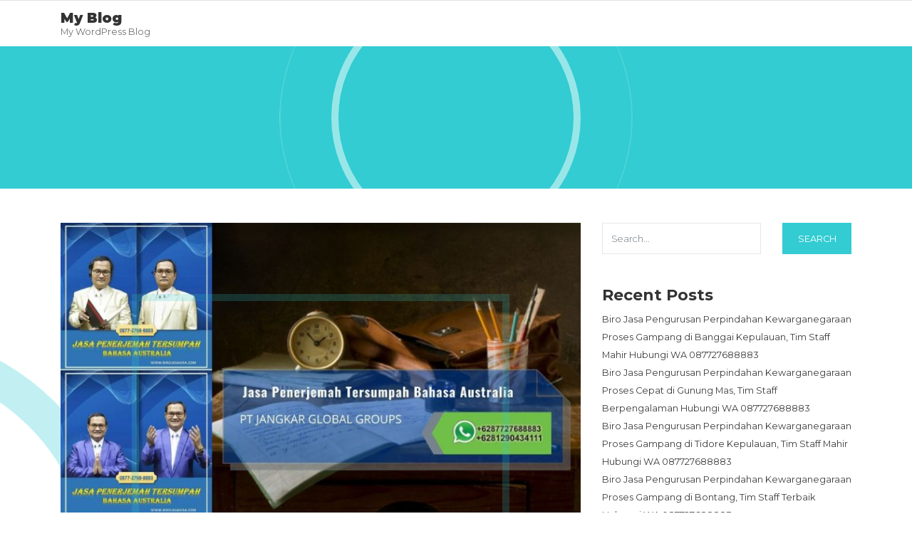

--- FILE ---
content_type: text/html; charset=UTF-8
request_url: https://rptka.com/biro-jasa-penerjemah-tersumpah-visa-australia-cipadu-jaya-tangerang/
body_size: 15020
content:
<!DOCTYPE html>
<html lang="en-US">
<head>
<meta charset="UTF-8"/>
<meta name="viewport" content="width=device-width, initial-scale=1.0" />
<link rel="profile" href="http://gmpg.org/xfn/11">
<meta name='robots' content='index, follow, max-image-preview:large, max-snippet:-1, max-video-preview:-1' />
	<style>img:is([sizes="auto" i], [sizes^="auto," i]) { contain-intrinsic-size: 3000px 1500px }</style>
	
	<!-- This site is optimized with the Yoast SEO plugin v26.8 - https://yoast.com/product/yoast-seo-wordpress/ -->
	<title>Biro Jasa Penerjemah Tersumpah Cipadu Jaya Tangerang Hub 0877 2768 8883</title>
	<meta name="description" content="Biro Jasa Penerjemah Tersumpah Profesional Akurat dan Resmi Untuk Visa Australia di Cipadu Jaya Tangerang Segera Hubungi WA kami 0877 2768 8883" />
	<link rel="canonical" href="https://rptka.com/biro-jasa-penerjemah-tersumpah-visa-australia-cipadu-jaya-tangerang/" />
	<meta property="og:locale" content="en_US" />
	<meta property="og:type" content="article" />
	<meta property="og:title" content="Biro Jasa Penerjemah Tersumpah Cipadu Jaya Tangerang Hub 0877 2768 8883" />
	<meta property="og:description" content="Biro Jasa Penerjemah Tersumpah Profesional Akurat dan Resmi Untuk Visa Australia di Cipadu Jaya Tangerang Segera Hubungi WA kami 0877 2768 8883" />
	<meta property="og:url" content="https://rptka.com/biro-jasa-penerjemah-tersumpah-visa-australia-cipadu-jaya-tangerang/" />
	<meta property="og:site_name" content="My Blog" />
	<meta property="article:published_time" content="2020-02-03T12:34:28+00:00" />
	<meta property="og:image" content="https://rptka.com/wp-content/uploads/2020/07/Penerjemah_Tersumpah_Bahasa_Australia-32.jpg" />
	<meta property="og:image:width" content="1152" />
	<meta property="og:image:height" content="648" />
	<meta property="og:image:type" content="image/jpeg" />
	<meta name="author" content="admin" />
	<meta name="twitter:card" content="summary_large_image" />
	<meta name="twitter:label1" content="Written by" />
	<meta name="twitter:data1" content="admin" />
	<meta name="twitter:label2" content="Est. reading time" />
	<meta name="twitter:data2" content="12 minutes" />
	<script type="application/ld+json" class="yoast-schema-graph">{"@context":"https://schema.org","@graph":[{"@type":"Article","@id":"https://rptka.com/biro-jasa-penerjemah-tersumpah-visa-australia-cipadu-jaya-tangerang/#article","isPartOf":{"@id":"https://rptka.com/biro-jasa-penerjemah-tersumpah-visa-australia-cipadu-jaya-tangerang/"},"author":{"name":"admin","@id":"https://rptka.com/#/schema/person/a377fe4dba1deeda132366063672c992"},"headline":"Biro Jasa Penerjemah Tersumpah Profesional Akurat dan Resmi Visa Australia di Cipadu Jaya Tangerang, Hubungi 0877 2768 8883","datePublished":"2020-02-03T12:34:28+00:00","mainEntityOfPage":{"@id":"https://rptka.com/biro-jasa-penerjemah-tersumpah-visa-australia-cipadu-jaya-tangerang/"},"wordCount":2419,"image":{"@id":"https://rptka.com/biro-jasa-penerjemah-tersumpah-visa-australia-cipadu-jaya-tangerang/#primaryimage"},"thumbnailUrl":"https://rptka.com/wp-content/uploads/2020/07/Penerjemah_Tersumpah_Bahasa_Australia-32.jpg","keywords":["Biro Jasa Penerjemah Tersumpah"],"articleSection":["Jasa Penerjemah Tersumpah"],"inLanguage":"en-US"},{"@type":"WebPage","@id":"https://rptka.com/biro-jasa-penerjemah-tersumpah-visa-australia-cipadu-jaya-tangerang/","url":"https://rptka.com/biro-jasa-penerjemah-tersumpah-visa-australia-cipadu-jaya-tangerang/","name":"Biro Jasa Penerjemah Tersumpah Cipadu Jaya Tangerang Hub 0877 2768 8883","isPartOf":{"@id":"https://rptka.com/#website"},"primaryImageOfPage":{"@id":"https://rptka.com/biro-jasa-penerjemah-tersumpah-visa-australia-cipadu-jaya-tangerang/#primaryimage"},"image":{"@id":"https://rptka.com/biro-jasa-penerjemah-tersumpah-visa-australia-cipadu-jaya-tangerang/#primaryimage"},"thumbnailUrl":"https://rptka.com/wp-content/uploads/2020/07/Penerjemah_Tersumpah_Bahasa_Australia-32.jpg","datePublished":"2020-02-03T12:34:28+00:00","author":{"@id":"https://rptka.com/#/schema/person/a377fe4dba1deeda132366063672c992"},"description":"Biro Jasa Penerjemah Tersumpah Profesional Akurat dan Resmi Untuk Visa Australia di Cipadu Jaya Tangerang Segera Hubungi WA kami 0877 2768 8883","breadcrumb":{"@id":"https://rptka.com/biro-jasa-penerjemah-tersumpah-visa-australia-cipadu-jaya-tangerang/#breadcrumb"},"inLanguage":"en-US","potentialAction":[{"@type":"ReadAction","target":["https://rptka.com/biro-jasa-penerjemah-tersumpah-visa-australia-cipadu-jaya-tangerang/"]}]},{"@type":"ImageObject","inLanguage":"en-US","@id":"https://rptka.com/biro-jasa-penerjemah-tersumpah-visa-australia-cipadu-jaya-tangerang/#primaryimage","url":"https://rptka.com/wp-content/uploads/2020/07/Penerjemah_Tersumpah_Bahasa_Australia-32.jpg","contentUrl":"https://rptka.com/wp-content/uploads/2020/07/Penerjemah_Tersumpah_Bahasa_Australia-32.jpg","width":1152,"height":648},{"@type":"BreadcrumbList","@id":"https://rptka.com/biro-jasa-penerjemah-tersumpah-visa-australia-cipadu-jaya-tangerang/#breadcrumb","itemListElement":[{"@type":"ListItem","position":1,"name":"Home","item":"https://rptka.com/"},{"@type":"ListItem","position":2,"name":"Artikel","item":"https://rptka.com/artikel/"},{"@type":"ListItem","position":3,"name":"Biro Jasa Penerjemah Tersumpah Profesional Akurat dan Resmi Visa Australia di Cipadu Jaya Tangerang, Hubungi 0877 2768 8883"}]},{"@type":"WebSite","@id":"https://rptka.com/#website","url":"https://rptka.com/","name":"My Blog","description":"My WordPress Blog","potentialAction":[{"@type":"SearchAction","target":{"@type":"EntryPoint","urlTemplate":"https://rptka.com/?s={search_term_string}"},"query-input":{"@type":"PropertyValueSpecification","valueRequired":true,"valueName":"search_term_string"}}],"inLanguage":"en-US"},{"@type":"Person","@id":"https://rptka.com/#/schema/person/a377fe4dba1deeda132366063672c992","name":"admin","image":{"@type":"ImageObject","inLanguage":"en-US","@id":"https://rptka.com/#/schema/person/image/","url":"https://secure.gravatar.com/avatar/ca83bb10dfe01e9d12773a0354759f1092a3b46c6f1bcec7f687f794d6b61cdc?s=96&d=mm&r=g","contentUrl":"https://secure.gravatar.com/avatar/ca83bb10dfe01e9d12773a0354759f1092a3b46c6f1bcec7f687f794d6b61cdc?s=96&d=mm&r=g","caption":"admin"},"url":"https://rptka.com/author/admin/"}]}</script>
	<!-- / Yoast SEO plugin. -->


<link rel='dns-prefetch' href='//fonts.googleapis.com' />
<link rel="alternate" type="application/rss+xml" title="My Blog &raquo; Feed" href="https://rptka.com/feed/" />
<link rel="alternate" type="application/rss+xml" title="My Blog &raquo; Comments Feed" href="https://rptka.com/comments/feed/" />
<script type="text/javascript">
/* <![CDATA[ */
window._wpemojiSettings = {"baseUrl":"https:\/\/s.w.org\/images\/core\/emoji\/16.0.1\/72x72\/","ext":".png","svgUrl":"https:\/\/s.w.org\/images\/core\/emoji\/16.0.1\/svg\/","svgExt":".svg","source":{"concatemoji":"https:\/\/rptka.com\/wp-includes\/js\/wp-emoji-release.min.js?ver=6.8.3"}};
/*! This file is auto-generated */
!function(s,n){var o,i,e;function c(e){try{var t={supportTests:e,timestamp:(new Date).valueOf()};sessionStorage.setItem(o,JSON.stringify(t))}catch(e){}}function p(e,t,n){e.clearRect(0,0,e.canvas.width,e.canvas.height),e.fillText(t,0,0);var t=new Uint32Array(e.getImageData(0,0,e.canvas.width,e.canvas.height).data),a=(e.clearRect(0,0,e.canvas.width,e.canvas.height),e.fillText(n,0,0),new Uint32Array(e.getImageData(0,0,e.canvas.width,e.canvas.height).data));return t.every(function(e,t){return e===a[t]})}function u(e,t){e.clearRect(0,0,e.canvas.width,e.canvas.height),e.fillText(t,0,0);for(var n=e.getImageData(16,16,1,1),a=0;a<n.data.length;a++)if(0!==n.data[a])return!1;return!0}function f(e,t,n,a){switch(t){case"flag":return n(e,"\ud83c\udff3\ufe0f\u200d\u26a7\ufe0f","\ud83c\udff3\ufe0f\u200b\u26a7\ufe0f")?!1:!n(e,"\ud83c\udde8\ud83c\uddf6","\ud83c\udde8\u200b\ud83c\uddf6")&&!n(e,"\ud83c\udff4\udb40\udc67\udb40\udc62\udb40\udc65\udb40\udc6e\udb40\udc67\udb40\udc7f","\ud83c\udff4\u200b\udb40\udc67\u200b\udb40\udc62\u200b\udb40\udc65\u200b\udb40\udc6e\u200b\udb40\udc67\u200b\udb40\udc7f");case"emoji":return!a(e,"\ud83e\udedf")}return!1}function g(e,t,n,a){var r="undefined"!=typeof WorkerGlobalScope&&self instanceof WorkerGlobalScope?new OffscreenCanvas(300,150):s.createElement("canvas"),o=r.getContext("2d",{willReadFrequently:!0}),i=(o.textBaseline="top",o.font="600 32px Arial",{});return e.forEach(function(e){i[e]=t(o,e,n,a)}),i}function t(e){var t=s.createElement("script");t.src=e,t.defer=!0,s.head.appendChild(t)}"undefined"!=typeof Promise&&(o="wpEmojiSettingsSupports",i=["flag","emoji"],n.supports={everything:!0,everythingExceptFlag:!0},e=new Promise(function(e){s.addEventListener("DOMContentLoaded",e,{once:!0})}),new Promise(function(t){var n=function(){try{var e=JSON.parse(sessionStorage.getItem(o));if("object"==typeof e&&"number"==typeof e.timestamp&&(new Date).valueOf()<e.timestamp+604800&&"object"==typeof e.supportTests)return e.supportTests}catch(e){}return null}();if(!n){if("undefined"!=typeof Worker&&"undefined"!=typeof OffscreenCanvas&&"undefined"!=typeof URL&&URL.createObjectURL&&"undefined"!=typeof Blob)try{var e="postMessage("+g.toString()+"("+[JSON.stringify(i),f.toString(),p.toString(),u.toString()].join(",")+"));",a=new Blob([e],{type:"text/javascript"}),r=new Worker(URL.createObjectURL(a),{name:"wpTestEmojiSupports"});return void(r.onmessage=function(e){c(n=e.data),r.terminate(),t(n)})}catch(e){}c(n=g(i,f,p,u))}t(n)}).then(function(e){for(var t in e)n.supports[t]=e[t],n.supports.everything=n.supports.everything&&n.supports[t],"flag"!==t&&(n.supports.everythingExceptFlag=n.supports.everythingExceptFlag&&n.supports[t]);n.supports.everythingExceptFlag=n.supports.everythingExceptFlag&&!n.supports.flag,n.DOMReady=!1,n.readyCallback=function(){n.DOMReady=!0}}).then(function(){return e}).then(function(){var e;n.supports.everything||(n.readyCallback(),(e=n.source||{}).concatemoji?t(e.concatemoji):e.wpemoji&&e.twemoji&&(t(e.twemoji),t(e.wpemoji)))}))}((window,document),window._wpemojiSettings);
/* ]]> */
</script>

<style id='wp-emoji-styles-inline-css' type='text/css'>

	img.wp-smiley, img.emoji {
		display: inline !important;
		border: none !important;
		box-shadow: none !important;
		height: 1em !important;
		width: 1em !important;
		margin: 0 0.07em !important;
		vertical-align: -0.1em !important;
		background: none !important;
		padding: 0 !important;
	}
</style>
<link rel='stylesheet' id='wp-block-library-css' href='https://rptka.com/wp-includes/css/dist/block-library/style.min.css?ver=6.8.3' type='text/css' media='all' />
<style id='classic-theme-styles-inline-css' type='text/css'>
/*! This file is auto-generated */
.wp-block-button__link{color:#fff;background-color:#32373c;border-radius:9999px;box-shadow:none;text-decoration:none;padding:calc(.667em + 2px) calc(1.333em + 2px);font-size:1.125em}.wp-block-file__button{background:#32373c;color:#fff;text-decoration:none}
</style>
<style id='global-styles-inline-css' type='text/css'>
:root{--wp--preset--aspect-ratio--square: 1;--wp--preset--aspect-ratio--4-3: 4/3;--wp--preset--aspect-ratio--3-4: 3/4;--wp--preset--aspect-ratio--3-2: 3/2;--wp--preset--aspect-ratio--2-3: 2/3;--wp--preset--aspect-ratio--16-9: 16/9;--wp--preset--aspect-ratio--9-16: 9/16;--wp--preset--color--black: #000000;--wp--preset--color--cyan-bluish-gray: #abb8c3;--wp--preset--color--white: #ffffff;--wp--preset--color--pale-pink: #f78da7;--wp--preset--color--vivid-red: #cf2e2e;--wp--preset--color--luminous-vivid-orange: #ff6900;--wp--preset--color--luminous-vivid-amber: #fcb900;--wp--preset--color--light-green-cyan: #7bdcb5;--wp--preset--color--vivid-green-cyan: #00d084;--wp--preset--color--pale-cyan-blue: #8ed1fc;--wp--preset--color--vivid-cyan-blue: #0693e3;--wp--preset--color--vivid-purple: #9b51e0;--wp--preset--gradient--vivid-cyan-blue-to-vivid-purple: linear-gradient(135deg,rgba(6,147,227,1) 0%,rgb(155,81,224) 100%);--wp--preset--gradient--light-green-cyan-to-vivid-green-cyan: linear-gradient(135deg,rgb(122,220,180) 0%,rgb(0,208,130) 100%);--wp--preset--gradient--luminous-vivid-amber-to-luminous-vivid-orange: linear-gradient(135deg,rgba(252,185,0,1) 0%,rgba(255,105,0,1) 100%);--wp--preset--gradient--luminous-vivid-orange-to-vivid-red: linear-gradient(135deg,rgba(255,105,0,1) 0%,rgb(207,46,46) 100%);--wp--preset--gradient--very-light-gray-to-cyan-bluish-gray: linear-gradient(135deg,rgb(238,238,238) 0%,rgb(169,184,195) 100%);--wp--preset--gradient--cool-to-warm-spectrum: linear-gradient(135deg,rgb(74,234,220) 0%,rgb(151,120,209) 20%,rgb(207,42,186) 40%,rgb(238,44,130) 60%,rgb(251,105,98) 80%,rgb(254,248,76) 100%);--wp--preset--gradient--blush-light-purple: linear-gradient(135deg,rgb(255,206,236) 0%,rgb(152,150,240) 100%);--wp--preset--gradient--blush-bordeaux: linear-gradient(135deg,rgb(254,205,165) 0%,rgb(254,45,45) 50%,rgb(107,0,62) 100%);--wp--preset--gradient--luminous-dusk: linear-gradient(135deg,rgb(255,203,112) 0%,rgb(199,81,192) 50%,rgb(65,88,208) 100%);--wp--preset--gradient--pale-ocean: linear-gradient(135deg,rgb(255,245,203) 0%,rgb(182,227,212) 50%,rgb(51,167,181) 100%);--wp--preset--gradient--electric-grass: linear-gradient(135deg,rgb(202,248,128) 0%,rgb(113,206,126) 100%);--wp--preset--gradient--midnight: linear-gradient(135deg,rgb(2,3,129) 0%,rgb(40,116,252) 100%);--wp--preset--font-size--small: 13px;--wp--preset--font-size--medium: 20px;--wp--preset--font-size--large: 36px;--wp--preset--font-size--x-large: 42px;--wp--preset--spacing--20: 0.44rem;--wp--preset--spacing--30: 0.67rem;--wp--preset--spacing--40: 1rem;--wp--preset--spacing--50: 1.5rem;--wp--preset--spacing--60: 2.25rem;--wp--preset--spacing--70: 3.38rem;--wp--preset--spacing--80: 5.06rem;--wp--preset--shadow--natural: 6px 6px 9px rgba(0, 0, 0, 0.2);--wp--preset--shadow--deep: 12px 12px 50px rgba(0, 0, 0, 0.4);--wp--preset--shadow--sharp: 6px 6px 0px rgba(0, 0, 0, 0.2);--wp--preset--shadow--outlined: 6px 6px 0px -3px rgba(255, 255, 255, 1), 6px 6px rgba(0, 0, 0, 1);--wp--preset--shadow--crisp: 6px 6px 0px rgba(0, 0, 0, 1);}:where(.is-layout-flex){gap: 0.5em;}:where(.is-layout-grid){gap: 0.5em;}body .is-layout-flex{display: flex;}.is-layout-flex{flex-wrap: wrap;align-items: center;}.is-layout-flex > :is(*, div){margin: 0;}body .is-layout-grid{display: grid;}.is-layout-grid > :is(*, div){margin: 0;}:where(.wp-block-columns.is-layout-flex){gap: 2em;}:where(.wp-block-columns.is-layout-grid){gap: 2em;}:where(.wp-block-post-template.is-layout-flex){gap: 1.25em;}:where(.wp-block-post-template.is-layout-grid){gap: 1.25em;}.has-black-color{color: var(--wp--preset--color--black) !important;}.has-cyan-bluish-gray-color{color: var(--wp--preset--color--cyan-bluish-gray) !important;}.has-white-color{color: var(--wp--preset--color--white) !important;}.has-pale-pink-color{color: var(--wp--preset--color--pale-pink) !important;}.has-vivid-red-color{color: var(--wp--preset--color--vivid-red) !important;}.has-luminous-vivid-orange-color{color: var(--wp--preset--color--luminous-vivid-orange) !important;}.has-luminous-vivid-amber-color{color: var(--wp--preset--color--luminous-vivid-amber) !important;}.has-light-green-cyan-color{color: var(--wp--preset--color--light-green-cyan) !important;}.has-vivid-green-cyan-color{color: var(--wp--preset--color--vivid-green-cyan) !important;}.has-pale-cyan-blue-color{color: var(--wp--preset--color--pale-cyan-blue) !important;}.has-vivid-cyan-blue-color{color: var(--wp--preset--color--vivid-cyan-blue) !important;}.has-vivid-purple-color{color: var(--wp--preset--color--vivid-purple) !important;}.has-black-background-color{background-color: var(--wp--preset--color--black) !important;}.has-cyan-bluish-gray-background-color{background-color: var(--wp--preset--color--cyan-bluish-gray) !important;}.has-white-background-color{background-color: var(--wp--preset--color--white) !important;}.has-pale-pink-background-color{background-color: var(--wp--preset--color--pale-pink) !important;}.has-vivid-red-background-color{background-color: var(--wp--preset--color--vivid-red) !important;}.has-luminous-vivid-orange-background-color{background-color: var(--wp--preset--color--luminous-vivid-orange) !important;}.has-luminous-vivid-amber-background-color{background-color: var(--wp--preset--color--luminous-vivid-amber) !important;}.has-light-green-cyan-background-color{background-color: var(--wp--preset--color--light-green-cyan) !important;}.has-vivid-green-cyan-background-color{background-color: var(--wp--preset--color--vivid-green-cyan) !important;}.has-pale-cyan-blue-background-color{background-color: var(--wp--preset--color--pale-cyan-blue) !important;}.has-vivid-cyan-blue-background-color{background-color: var(--wp--preset--color--vivid-cyan-blue) !important;}.has-vivid-purple-background-color{background-color: var(--wp--preset--color--vivid-purple) !important;}.has-black-border-color{border-color: var(--wp--preset--color--black) !important;}.has-cyan-bluish-gray-border-color{border-color: var(--wp--preset--color--cyan-bluish-gray) !important;}.has-white-border-color{border-color: var(--wp--preset--color--white) !important;}.has-pale-pink-border-color{border-color: var(--wp--preset--color--pale-pink) !important;}.has-vivid-red-border-color{border-color: var(--wp--preset--color--vivid-red) !important;}.has-luminous-vivid-orange-border-color{border-color: var(--wp--preset--color--luminous-vivid-orange) !important;}.has-luminous-vivid-amber-border-color{border-color: var(--wp--preset--color--luminous-vivid-amber) !important;}.has-light-green-cyan-border-color{border-color: var(--wp--preset--color--light-green-cyan) !important;}.has-vivid-green-cyan-border-color{border-color: var(--wp--preset--color--vivid-green-cyan) !important;}.has-pale-cyan-blue-border-color{border-color: var(--wp--preset--color--pale-cyan-blue) !important;}.has-vivid-cyan-blue-border-color{border-color: var(--wp--preset--color--vivid-cyan-blue) !important;}.has-vivid-purple-border-color{border-color: var(--wp--preset--color--vivid-purple) !important;}.has-vivid-cyan-blue-to-vivid-purple-gradient-background{background: var(--wp--preset--gradient--vivid-cyan-blue-to-vivid-purple) !important;}.has-light-green-cyan-to-vivid-green-cyan-gradient-background{background: var(--wp--preset--gradient--light-green-cyan-to-vivid-green-cyan) !important;}.has-luminous-vivid-amber-to-luminous-vivid-orange-gradient-background{background: var(--wp--preset--gradient--luminous-vivid-amber-to-luminous-vivid-orange) !important;}.has-luminous-vivid-orange-to-vivid-red-gradient-background{background: var(--wp--preset--gradient--luminous-vivid-orange-to-vivid-red) !important;}.has-very-light-gray-to-cyan-bluish-gray-gradient-background{background: var(--wp--preset--gradient--very-light-gray-to-cyan-bluish-gray) !important;}.has-cool-to-warm-spectrum-gradient-background{background: var(--wp--preset--gradient--cool-to-warm-spectrum) !important;}.has-blush-light-purple-gradient-background{background: var(--wp--preset--gradient--blush-light-purple) !important;}.has-blush-bordeaux-gradient-background{background: var(--wp--preset--gradient--blush-bordeaux) !important;}.has-luminous-dusk-gradient-background{background: var(--wp--preset--gradient--luminous-dusk) !important;}.has-pale-ocean-gradient-background{background: var(--wp--preset--gradient--pale-ocean) !important;}.has-electric-grass-gradient-background{background: var(--wp--preset--gradient--electric-grass) !important;}.has-midnight-gradient-background{background: var(--wp--preset--gradient--midnight) !important;}.has-small-font-size{font-size: var(--wp--preset--font-size--small) !important;}.has-medium-font-size{font-size: var(--wp--preset--font-size--medium) !important;}.has-large-font-size{font-size: var(--wp--preset--font-size--large) !important;}.has-x-large-font-size{font-size: var(--wp--preset--font-size--x-large) !important;}
:where(.wp-block-post-template.is-layout-flex){gap: 1.25em;}:where(.wp-block-post-template.is-layout-grid){gap: 1.25em;}
:where(.wp-block-columns.is-layout-flex){gap: 2em;}:where(.wp-block-columns.is-layout-grid){gap: 2em;}
:root :where(.wp-block-pullquote){font-size: 1.5em;line-height: 1.6;}
</style>
<link rel='stylesheet' id='cr-front-css-css' href='https://rptka.com/wp-content/plugins/aiomatic-automatic-ai-content-writer/styles/front.css?ver=6.8.3' type='text/css' media='all' />
<link rel='stylesheet' id='bootstrap-css' href='https://rptka.com/wp-content/themes/clubtravel/bootstrap/bootstrap.min.css?ver=1.0.9' type='text/css' media='all' />
<link rel='stylesheet' id='fontawesome-css' href='https://rptka.com/wp-content/themes/clubtravel/fontawesome/css/fontawesome.min.css?ver=1.0.9' type='text/css' media='all' />
<link rel='stylesheet' id='clubtravel-googlefonts-css' href='//fonts.googleapis.com/css?family=Montserrat%3A100%2C100i%2C200%2C200i%2C300%2C300i%2C400%2C400i%2C500%2C500i%2C600%2C600i%2C700%2C700i%2C800%2C800i%2C900%2C900i&#038;subset=latin%2Clatin-ext&#038;ver=1.0.9' type='text/css' media='all' />
<link rel='stylesheet' id='clubtravel-style-css' href='https://rptka.com/wp-content/themes/clubtravel/style.css?ver=1.0.9' type='text/css' media='all' />
<script type="text/javascript" src="https://rptka.com/wp-includes/js/jquery/jquery.min.js?ver=3.7.1" id="jquery-core-js"></script>
<script type="text/javascript" src="https://rptka.com/wp-includes/js/jquery/jquery-migrate.min.js?ver=3.4.1" id="jquery-migrate-js"></script>
<link rel="https://api.w.org/" href="https://rptka.com/wp-json/" /><link rel="alternate" title="JSON" type="application/json" href="https://rptka.com/wp-json/wp/v2/posts/30993" /><link rel="EditURI" type="application/rsd+xml" title="RSD" href="https://rptka.com/xmlrpc.php?rsd" />
<meta name="generator" content="WordPress 6.8.3" />
<link rel='shortlink' href='https://rptka.com/?p=30993' />
<link rel="alternate" title="oEmbed (JSON)" type="application/json+oembed" href="https://rptka.com/wp-json/oembed/1.0/embed?url=https%3A%2F%2Frptka.com%2Fbiro-jasa-penerjemah-tersumpah-visa-australia-cipadu-jaya-tangerang%2F" />
<link rel="alternate" title="oEmbed (XML)" type="text/xml+oembed" href="https://rptka.com/wp-json/oembed/1.0/embed?url=https%3A%2F%2Frptka.com%2Fbiro-jasa-penerjemah-tersumpah-visa-australia-cipadu-jaya-tangerang%2F&#038;format=xml" />
	<style type="text/css">
		.btn-search,
		.btn-submit,
		.btn-search:hover,
		.btn-search:focus,
		.btn-submit:hover,
		.btn-submit:focus,
		.navbar-default .navbar-toggle,
		.navbar-default .navbar-toggle:hover,
		.navbar-default .navbar-toggle:focus,
		.site-header,
		.post-item .post-info .post-categories-list .post-categories li a,
		.post-item .post-info .post-message .more-link,
		.post-item .post-info .post-tags .tags a,
		.nav-links .page-numbers.current,
		.comment .reply a,
		.tooltip-inner {
			background-color: ;
		}

		.content:before,
		.content:after,
		.post-item .post-image:after,
		.comment.depth-1 {
			border-color: ;
		}

		.tooltip.left .tooltip-arrow {
			border-left-color: ;
		}

		.tooltip.top .tooltip-arrow {
			border-top-color: ;
		}

		a:hover,
		a:focus,
		.navbar-nav .active > .nav-link,
		.navbar-nav .nav-link.active,
		.navbar-nav .nav-link.show,
		.navbar-nav .show > .nav-link,
		footer a {
			color: ;
		}

		/* Header Color */
		.navbar-brand {
			color: ##333333;
		}
	</style>
	<meta name="generator" content="Elementor 3.34.2; features: additional_custom_breakpoints; settings: css_print_method-external, google_font-enabled, font_display-auto">
<style type="text/css">.recentcomments a{display:inline !important;padding:0 !important;margin:0 !important;}</style>			<style>
				.e-con.e-parent:nth-of-type(n+4):not(.e-lazyloaded):not(.e-no-lazyload),
				.e-con.e-parent:nth-of-type(n+4):not(.e-lazyloaded):not(.e-no-lazyload) * {
					background-image: none !important;
				}
				@media screen and (max-height: 1024px) {
					.e-con.e-parent:nth-of-type(n+3):not(.e-lazyloaded):not(.e-no-lazyload),
					.e-con.e-parent:nth-of-type(n+3):not(.e-lazyloaded):not(.e-no-lazyload) * {
						background-image: none !important;
					}
				}
				@media screen and (max-height: 640px) {
					.e-con.e-parent:nth-of-type(n+2):not(.e-lazyloaded):not(.e-no-lazyload),
					.e-con.e-parent:nth-of-type(n+2):not(.e-lazyloaded):not(.e-no-lazyload) * {
						background-image: none !important;
					}
				}
			</style>
			</head>

<body class="wp-singular post-template-default single single-post postid-30993 single-format-standard wp-theme-clubtravel elementor-default elementor-kit-13">


<nav class="navbar navbar-expand-lg static-top border-top">
	<div class="container">
		<a class="navbar-brand" href="https://rptka.com/" rel="home">
										<span class="site-title">My Blog</span>
									<span class="site-description d-table">My WordPress Blog</span>
									</a>
		<button class="navbar-toggler ml-auto border-0 rounded-circle collapsed" type="button" data-toggle="collapse" data-target="#navbarSupportedContent" aria-controls="navbarSupportedContent" aria-expanded="false" aria-label="">
			<span class="navbar-toggler-line position-relative mb-1 rounded"></span>
			<span class="navbar-toggler-line position-relative mb-1 rounded"></span>
			<span class="navbar-toggler-line position-relative rounded"></span>
		</button>
		<div class="collapse navbar-collapse" id="navbarSupportedContent">
			<ul class="navbar-nav ml-auto">
							</ul>
		</div>
	</div>
</nav>

			<div class="site-header position-relative">
		<div class="container h-100">
		<div class="row h-100">
			<div class="col-12 col-sm-8 offset-sm-2 h-100 d-flex align-items-center text-center">
							</div>
		</div>
	</div>
	</div>

<section id="content" class="content content-single position-relative py-5">
	<div class="container">
		<div class="row">
					<div class="col-12 col-sm-8">
																			<div id="post-30993" class="post-30993 post type-post status-publish format-standard has-post-thumbnail hentry category-jasa-penerjemah-tersumpah tag-biro-jasa-penerjemah-tersumpah">
												<div class="post-item">
													<div class="row">
															<div class="col-12">
									<div class="post-image">
										<img fetchpriority="high" width="768" height="432" src="https://rptka.com/wp-content/uploads/2020/07/Penerjemah_Tersumpah_Bahasa_Australia-32-768x432.jpg" class="attachment-medium_large size-medium_large wp-post-image img-fluid " alt="" decoding="async" srcset="https://rptka.com/wp-content/uploads/2020/07/Penerjemah_Tersumpah_Bahasa_Australia-32-768x432.jpg 768w, https://rptka.com/wp-content/uploads/2020/07/Penerjemah_Tersumpah_Bahasa_Australia-32-300x169.jpg 300w, https://rptka.com/wp-content/uploads/2020/07/Penerjemah_Tersumpah_Bahasa_Australia-32-1024x576.jpg 1024w, https://rptka.com/wp-content/uploads/2020/07/Penerjemah_Tersumpah_Bahasa_Australia-32.jpg 1152w" sizes="(max-width: 768px) 100vw, 768px" />									</div>
								</div>
															<div class="col-12">
									<div class="post-info">
										<div class="post-categories-list">
											<ul class="post-categories">
	<li><a href="https://rptka.com/category/jasa-penerjemah-tersumpah/" rel="category tag">Jasa Penerjemah Tersumpah</a></li></ul>										</div>
										<div class="post-title">
											<h1>Biro Jasa Penerjemah Tersumpah Profesional Akurat dan Resmi  Visa Australia di Cipadu Jaya Tangerang, Hubungi 0877 2768 8883</h1>
										</div>
										<div class="post-meta">
	February 3, 2020 / 
		<a href="https://rptka.com/author/admin/" title="View all posts by admin">admin</a>
		/ 0 Comments	</div>
										<div class="post-message">
											<p style="text-align: justify;"><span style="color: #000000; font-size: 12pt; font-family: georgia, palatino, serif;"><strong>Biro Jasa Penerjemah Tersumpah Profesional Akurat dan Resmi Untuk Visa Australia di Cipadu Jaya Tangerang</strong> &#8211; Perlu jasa penerjemah tersumpah yang resmi dan punya legalisasi? Kami yaitu solusi tepat untuk kendala Kamu. Dengan pengalaman bertahun-tahun, kami mendapat kepercayaan penuh dari banyak client untuk pengurusan penerjemah tersumpah dokumen.</span></p>
<p><span style="font-family: georgia, palatino, serif;"><img decoding="async" class="alignnone img-fluid " src="https://rptka.com/wp-content/uploads/2020/07/Penerjemah_Tersumpah_Bahasa_Australia-14-1024x576.jpg" alt="Biro Jasa Penerjemah Tersumpah Profesional Akurat dan Resmi Untuk Visa Australia di Cipadu Jaya Tangerang" width="505" height="284" /></span></p>
<p style="text-align: justify;"><span style="color: #000000; font-size: 12pt; font-family: georgia, palatino, serif;">Tidak cuma layani <a href="https://rptka.com/category/jasa-penerjemah-tersumpah/" target="_blank" rel="noopener noreferrer">penerjemahan dokumen</a> kami pun layani legalisasi dokumen-dokumen penting layaknya dokumen pribadi, perusahaan dan lain-lain. Kami yaitu perusahaan yang terbaik dalam bagian penerjemahan buat dokumen Kamu lantaran kami telah resmi.</span></p>
<p style="text-align: justify;"><span style="font-size: 12pt; color: #000000; font-family: georgia, palatino, serif;">Sangatlah penting untuk Kamu untuk menentukan jasa penerjemah tersumpah yang berbadan hukum layaknya kami buat membuat lancar kepentingan Kamu. Jangan ragu lagi, sebab kami siap layani Kamu dengan cara profesional dengan penerjemah-penerjemah terbaik dan legal.</span></p>
<p style="text-align: justify;"><span style="font-size: 12pt; color: #000000; font-family: georgia, palatino, serif;"><strong>Mengenal Jasa Penerjemah Tersumpah Resmi</strong></span></p>
<p style="text-align: justify;"><span style="color: #000000; font-size: 12pt; font-family: georgia, palatino, serif;">Saat sebelum masuk bahasan yang paling lanjut, Kamu perlu mengerti apa itu jasa penerjemah tersumpah resmi. Layanan atau jasa penerjemah tersumpah resmi ialah pihak yang menyediakan penerjemahan tersumpah dengan cara legal dan mengantongi izin dari pemerintah terkait.</span></p>
<p style="text-align: justify;"><span style="color: #000000; font-size: 12pt; font-family: georgia, palatino, serif;">Penerjemah tersumpah sendiri yaitu orang yang lulus kwalifikasi penerjemahan yang dijalankan oleh pemerintah. Mereka di ambil sumpah nya oleh Gubernur dan di kukuhkan lewat Surat Keputusan Gubernur. Maka tidak sembarangan orang menjadi seorang penerjemah tersumpah.</span></p>
<p style="text-align: justify;"><span style="color: #000000; font-size: 12pt; font-family: georgia, palatino, serif;">Jasa penerjemah tersumpah yang telah resmi ini mempunyai hak memberi tanda-tangan untuk membantu pengurusan di kedutaan. Penerjemah tersumpah pun yaitu orang yang di beri wewenang buat jaga kerahasiaan dokumen-dokumen penting yang di terjemahkan.</span></p>
<p style="text-align: justify;"><span style="font-size: 12pt; color: #000000; font-family: georgia, palatino, serif;"><strong>Apa Itu Visa Australia? | Biro Jasa Penerjemah Tersumpah Profesional Akurat dan Resmi Untuk Visa Australia di Cipadu Jaya Tangerang Hubungi 0877 2768 8883</strong></span></p>
<p style="text-align: justify;"><span style="color: #000000; font-size: 12pt; font-family: georgia, palatino, serif;">Untuk yang berkeinginan berkunjung ke Australia buat melakukan kepentingan pribadi, sekolah, ataupun bisnis mesti mempunyai visa Australia. Kemudian apakah visa Australia itu? Visa Australia yaitu dokumen yang diedarkan oleh pemerintah Australia buat masyarakat yang mau tiba ke Australia.</span></p>
<p style="text-align: justify;"><span style="color: #000000; font-size: 12pt; font-family: georgia, palatino, serif;">Sederhanan nya, visa Australia bisa disimpulkan jadi surat izin buat masuk ke Australia. Australia yaitu diantara Negara yang sangatlah ketat buat pengurusan dan penerbitan visa di saat Negara lain justru memberlakukan kebijakan bebas visa.</span></p>
<p style="text-align: justify;"><span style="color: #000000; font-size: 12pt; font-family: georgia, palatino, serif;">Pemerintah Australia begitu ketat dalam memberi kebijakan bagi mereka akan masuk ke Australia dengan menerbitkan visa berdasar kan dengan tujuan kedatangan orang itu. Tidak selama-lamanya mengajukan visa ke Australia senantiasa di terima oleh pihak kedutaan Australia.</span></p>
<p style="text-align: justify;"><span style="color: #000000; font-size: 12pt; font-family: georgia, palatino, serif;">Hal tersebut disebabkan sebagian faktor layaknya kelengkapan dokumen yang memiliki masalah, masa berlaku paspor yang hampir habis, dan kecurigaan pada pemohon. Pihak pemerintah Australia menerbitkan visa pun melihat dari keadaan pemohon. Dari mulai alasan kunjungan, kemampuan financial dan lain-lain.</span></p>
<p style="text-align: justify;"><span style="font-size: 12pt; color: #000000; font-family: georgia, palatino, serif;"><strong>Biro Jasa Penerjemah Tersumpah Profesional Akurat dan Resmi Untuk Visa Australia di Cipadu Jaya Tangerang Hubungi 0877 2768 8883</strong></span></p>
<p style="text-align: justify;"><span style="font-size: 12pt; color: #000000; font-family: georgia, palatino, serif;"><strong>Kegunaan Visa Australia</strong></span></p>
<p style="text-align: justify;"><span style="color: #000000; font-size: 12pt; font-family: georgia, palatino, serif;">Saat sebelum tiba ke Australia turis mesti menentukan jenis visa lantaran pemerintah Australia begitu ketat pada kehadiran turis. Mereka memilih dengan ketat orang-orang yang patut memperoleh visa sebagai izin ke negara nya. Sebagian kegunaan dari <a href="https://id.wikipedia.org/wiki/Visa" target="_blank" rel="noopener noreferrer">visa</a> Australia yaitu:</span></p>
<ol style="text-align: justify;">
<li><span style="color: #000000; font-size: 12pt; font-family: georgia, palatino, serif;">Syarat buat mengawali bisnis internasional.</span></li>
<li><span style="color: #000000; font-size: 12pt; font-family: georgia, palatino, serif;">Sebagai izin buat melakukan perjalanan bisnis di Australia</span></li>
<li><span style="color: #000000; font-size: 12pt; font-family: georgia, palatino, serif;">Menjadi persyaratan untuk imigran di Australia.</span></li>
<li><span style="color: #000000; font-size: 12pt; font-family: georgia, palatino, serif;">Kegunaan utama dari adanya visa Australia ialah dokumen jaminan buat seorang warga Negara yang ada di Australia.</span></li>
<li><span style="color: #000000; font-size: 12pt; font-family: georgia, palatino, serif;">Selain itu visa Australia pun ialah jadi bentuk perlindungan masyarakat lokal dari turis yang berdatangan.</span></li>
<li><span style="color: #000000; font-size: 12pt; font-family: georgia, palatino, serif;">Sebagai izin buat meneruskan studi di Australia.</span></li>
<li><span style="color: #000000; font-size: 12pt; font-family: georgia, palatino, serif;">untuk memudahkan kunjungan wisata ke Australia.</span></li>
</ol>
<p style="text-align: justify;"><span style="color: #000000; font-size: 12pt; font-family: georgia, palatino, serif;">Untuk menentukan jenis visa maka yang perlu dilaksanakan ialah memberi alasan-alasan atau tujuan berkunjung ke Australia. Sesudah itu akan ada syarat-syarat untuk mengajukan jenis visa yang mesti di penuhi untuk memperoleh visa Australia. Visa yang tidak berbahasa Inggris mesti di terjemahkan oleh jasa penerjemah tersumpah terlebih dulu saat sebelum di legalisasi.</span></p>
<p style="text-align: justify;"><span style="font-size: 12pt; color: #000000; font-family: georgia, palatino, serif;"><strong>Jenis-Jenis Visa Australia</strong></span></p>
<p style="text-align: justify;"><span style="color: #000000; font-size: 12pt; font-family: georgia, palatino, serif;">Semua jenis visa Australia yang tidak memakai bahasa internasional harus melakukan penerjemahan dengan jasa penerjemah tersumpah yang resmi. Di Australia sendiri, pemerintah akan memberlakukan sistem seleksi yang ketat buat orang-orang yang mau ajukan permohonan visa Australia. Di bawah ini ada sebagian jenis visa Australia yang di terbitkan sesuai dengan tujuan kunjungan turis ke Australia yakni sebagai beirkut :</span></p>
<p style="text-align: justify;"><span style="font-size: 12pt; color: #000000; font-family: georgia, palatino, serif;"><strong>1. Visa Pelajar</strong></span></p>
<p style="text-align: justify;"><span style="color: #000000; font-size: 12pt; font-family: georgia, palatino, serif;">Visa Pelajar di terbitkan oleh otoritas Australia yaitu visa pelajar khusus untuk mereka yang mau sekolah di Australia. Sehingga masa berlaku visa ini yaitu 5 tahun atau hingga masa pendidikan di Australia berakhir.</span></p>
<p style="text-align: justify;"><span style="color: #000000; font-size: 12pt; font-family: georgia, palatino, serif;">Pembuatan visa pelajar ini dapat dijalankan dengan umur minimum 6 tahun. Bagi yang mau pelatihan sembari kerja pun diperkenankan sesudah menempuh pendidikan. Tidak diperkenankan kerja saat sebelum mengawali pendidikan di Australia.</span></p>
<p style="text-align: justify;"><span style="color: #000000; font-size: 12pt; font-family: georgia, palatino, serif;">Buat menempuh pendidikan di Australia, maka Kamu perlu bawa dokumen penambahan tidak hanya visa pelajar saja. Tentu dokumen ini mesti di terjemahkan oleh jasa penerjemah tersumpah terlebih dulu.</span></p>
<p style="text-align: justify;"><span style="font-size: 12pt; color: #000000; font-family: georgia, palatino, serif;"><strong>2. Working Holiday Visa</strong></span></p>
<p style="text-align: justify;"><span style="color: #000000; font-size: 12pt; font-family: georgia, palatino, serif;">Sebetulnya working holiday visa sama juga dengan work and holiday visa. Tetapi yang memperbedakan ialah peruntukkan penerbitan visa untuk Negara-negara tertentu saja. Negara yang termasuk juga dalam peruntuk kan visa ini tidak terdaftar dalam pengerjaan visa work and holiday. Kamu pun dapat berwisata dan kerja dengan memakai visa working holiday.</span></p>
<p style="text-align: justify;"><span style="font-size: 12pt; color: #000000; font-family: georgia, palatino, serif;"><strong>3. Work and Holiday Visa</strong></span></p>
<p style="text-align: justify;"><span style="color: #000000; font-size: 12pt; font-family: georgia, palatino, serif;">Jenis visa yang satu ini yaitu visa yang sangatlah tepat buat Kamu yang mau berekreasi sekaligus juga kerja di Australia. Visa work and holiday ini dapat dipunyai oleh banyak Negara termasuk juga Indonesia.</span></p>
<p style="text-align: justify;"><span style="color: #000000; font-size: 12pt; font-family: georgia, palatino, serif;">Kamu dapat nikmati waktu lebih lama di Australia dengan memakai visa jenis ini dikarnakan masa tinggal nya 12 bulan. Kelebihannya, Kamu dapat perpanjang masa berlaku visa ini dengan ajukan visa yang ke dua, ke tiga dan seterus nya.</span></p>
<p style="text-align: justify;"><span style="color: #000000; font-size: 12pt; font-family: georgia, palatino, serif;">Buat Kamu yang telah berusia minimum 18 tahun dan mau kerja di Australia dapat mengatur visa ini dan sebagian dokumen penambahan. Visa dan dokumen-dokumen itu mesti di terjemahkan oleh jasa penerjemah tersumpah untuk mempermudah proses pendaftaran.</span></p>
<p style="text-align: justify;"><span style="font-size: 12pt; color: #000000; font-family: georgia, palatino, serif;"><strong>4. Visa Lawatan Berdasar Frekwensi</strong></span></p>
<p style="text-align: justify;"><span style="color: #000000; font-size: 12pt; font-family: georgia, palatino, serif;">Masih sama seperti visa kunjungan tur kelompok, visa ini pun di terbitkan khusus untuk Republik Rakyat Tiongkok. Kelebihan dari visa ini, mereka dapat melakukan kerjaan bisnis selain berwisata dan berkunjung ke keluarga di Australia. Walau begitu, biaya pengerjaan visa untuk tiap-tiap orang ini begitu fantastis.</span></p>
<p style="text-align: justify;"><span style="font-size: 12pt; color: #000000; font-family: georgia, palatino, serif;"><strong>Biro Jasa Penerjemah Tersumpah Profesional Akurat dan Resmi Untuk Visa Australia di Cipadu Jaya Tangerang Hubungi 0877 2768 8883</strong></span></p>
<p style="text-align: justify;"><span style="font-size: 12pt; color: #000000; font-family: georgia, palatino, serif;"><strong>5. Visa Kunjungan Tour Kelompok</strong></span></p>
<p style="text-align: justify;"><span style="color: #000000; font-size: 12pt; font-family: georgia, palatino, serif;">Model visa yang satu ini yaitu visa yang di peruntukan khusus untuk 1 Negara saja yaitu Republik Rakyat Tiongkok. Mereka yang berasal dari Negara itu kerap tiba ke Australia buat tour kelompok dan pasti mesti bawa visa kunjungan tour kelompok. Pengerjaan visa ini lumayan mahal, apalagi apabila di tambah dengan biasa lain.</span></p>
<p style="text-align: justify;"><span style="font-size: 12pt; color: #000000; font-family: georgia, palatino, serif;"><strong>6. Visa Kunjungan Bisnis</strong></span></p>
<p style="text-align: justify;"><span style="color: #000000; font-size: 12pt; font-family: georgia, palatino, serif;">Apabila jenis-jenis visa awalnya tidak di perkenakan untuk melakukan kesibukan yang terkait dengan bisnis maka tak perlu cemas. Kamu dapat mengatur visa bisnis buat melakukan semua kesibukan bisnis dari mulai seminar, kontrak bisnis, promosi dan pameran.</span></p>
<p style="text-align: justify;"><span style="color: #000000; font-size: 12pt; font-family: georgia, palatino, serif;">Akan tetapi masih saja memberi layanan bisnis langsung pada perusahaan lokal atau warga tidak diperkenankan. Visa kunjungan bisnis cuma dapat dipakai buat satu tahun saja dengan optimal tiga bulan tinggal di Australia.</span></p>
<p style="text-align: justify;"><span style="color: #000000; font-size: 12pt; font-family: georgia, palatino, serif;">Buat yang mau tinggal lebih lama dapat mengatur visa jenis lain yang cocok dengan tujuan kehadiran Kamu di Australia. Pihak Australia cuma terima visa yang di terjemahkan oleh jasa penerjemah tersumpah resmi untuk pastikan keabsahan nya.</span></p>
<p style="text-align: justify;"><span style="font-size: 12pt; color: #000000; font-family: georgia, palatino, serif;"><strong>7. Visa Kunjungan Sponsor Keluarga</strong></span></p>
<p style="text-align: justify;"><span style="color: #000000; font-size: 12pt; font-family: georgia, palatino, serif;">Buat Kamu yang mempunyai keluarga yang tinggal di Australia dan mau menengok dapat ajukan visa ini. Biar dapat meraih visa ini, maka mereka perlu memperoleh sponsor dari keluarga di Australia buat kursus ataupun berwisata 3 bulan. Ada sebagian larangan untuk pemegang visa ini yaitu jangan melakukan perawatan medis atau berbisnis.</span></p>
<p style="text-align: justify;"><span style="color: #000000; font-size: 12pt; font-family: georgia, palatino, serif;">Masa berlaku visa ini cuma satu tahun saja dan tidak dapat di perpanjang lagi. Bila masih mau tinggal di Australia maka dapat mengatur visa jenis yang lain. Dalam soal legalisasi di kedutaan Australia maka visa ini mesti di terjemahkan oleh jasa penerjemah tersumpah biar proses penerbitan paling gampang.</span></p>
<p style="text-align: justify;"><span style="font-size: 12pt; color: #000000; font-family: georgia, palatino, serif;"><strong>8. Visa Kunjungan Wisata</strong></span></p>
<p style="text-align: justify;"><span style="color: #000000; font-size: 12pt; font-family: georgia, palatino, serif;">Sesuai dengan namanya, visa ini diedarkan oleh pemerintah Australia untuk mereka yang punya tujuan pesiar, liburan, mengunjungi keluarga ataupun rekan yang ada di Australia. Dari pemahaman ini bisa di ketahui jika pemegang visa ini cuma mau berkunjung.</span></p>
<p style="text-align: justify;"><span style="color: #000000; font-size: 12pt; font-family: georgia, palatino, serif;">Pemegang visa kunjungan wisata tidak mempunyai izin buat melakukan perawatan medis, bekerja atau melakukan bisnis di Australia. Visa kunjungan wisata mempunyai 2 jenis visa berdasarkan cara membuatnya.</span></p>
<p style="text-align: justify;"><span style="color: #000000; font-size: 12pt; font-family: georgia, palatino, serif;">Ada visa yang dibikin ketika ada di luar Australia dan ada yang dibikin ketika ada di dalam Australia. Saat sebelum di terbitkan, visa ini mesti di terjemahkan oleh jasa penerjemah tersumpah bila visa itu tidak memakai dwibahasa. Maka masa berlaku visa ini dapat 1, 3 sampai 5 tahun.</span></p>
<p style="text-align: justify;"><span style="font-size: 12pt; color: #000000; font-family: georgia, palatino, serif;"><strong>9. Visitor</strong></span></p>
<p style="text-align: justify;"><span style="color: #000000; font-size: 12pt; font-family: georgia, palatino, serif;">Bila Kamu belum penuhi syarat buat pengerjaan visa eVisitor ataupun ETA maka tak perlu cemas. Kamu dapat menjadikan visa visitor yang sesungguhnya diutamakan untuk mereka yang belum penuhi syarat untuk menjadikan eVisitor atau ETA. Tetapi begitu di sayangkan visa ini belum dapat diedarkan di semua Negara, cuma Negara tertentu saja.</span></p>
<p style="text-align: justify;"><span style="font-size: 12pt; color: #000000; font-family: georgia, palatino, serif;"><strong>10. Transit Visa</strong></span></p>
<p style="text-align: justify;"><span style="color: #000000; font-size: 12pt; font-family: georgia, palatino, serif;">Jenis visa berikutnya yang dapat di terbitkan oleh pemerintah Australia ialah Transit Visa atau Visa Transit. Sesuai dengan namanya, visa transit cuma diperuntukkan buat orang-orang yang akan melakukan transit di Australia saat sebelum meneruskan perjalanan ke tujuan akhirnya.</span></p>
<p style="text-align: justify;"><span style="color: #000000; font-size: 12pt; font-family: georgia, palatino, serif;">Masa berlaku visa ini pun begitu singkat yaitu cuma berlaku tiga hari saja. Kemungkinan sebagian orang memikir jika ini cukup di sayangkan, tetapi bagi mereka yang punya kebutuhan yang singkat di Australia ini sebagai hal yang tidaklah heran.</span></p>
<p style="text-align: justify;"><span style="color: #000000; font-size: 12pt; font-family: georgia, palatino, serif;">Saat sebelum lanjut perjalanan, Kamu masih dapat nikmati hidup di Australia optimal tiga hari. Buat menerbitkan visa transit baiknya di terjemahkan dahulu melewati jasa penerjemah tersumpah.</span></p>
<p style="text-align: justify;"><span style="font-size: 12pt; color: #000000; font-family: georgia, palatino, serif;"><strong>11. eVisitor</strong></span></p>
<p style="text-align: justify;"><span style="color: #000000; font-size: 12pt; font-family: georgia, palatino, serif;">Visa berikutnya yang di terbitkan oleh pemerintah Australia yaitu eVisitor yang juga punya masa berlaku sampai satu tahun. Wewenang yang dipunyai oleh pemegang visa eVisitor ini hampir sama juga dengan wewenang yang di pegang oleh pemilik visa ETA.</span></p>
<p style="text-align: justify;"><span style="color: #000000; font-size: 12pt; font-family: georgia, palatino, serif;">Tapi yang memperbedakan ialah dari proses pengerjaan dari ke dua visa ini. ETA dapat di ajukan didalam ataupun di luar Australia, tetapi eVisitor ini mesti di ajukan oleh orang waktu ada di luar Australia.</span></p>
<p style="text-align: justify;"><span style="color: #000000; font-size: 12pt; font-family: georgia, palatino, serif;">Maka Kamu jangan masuk ke Australia saat sebelum memperoleh izin dengan cara resmi yang di tandai dengan penerbitan eVisitor. Sama seperti dengan visa ETA, sampai pada saat ini eVisitor pun belum dapat di akses oleh Indonesia.</span></p>
<p style="text-align: justify;"><span style="font-size: 12pt; color: #000000; font-family: georgia, palatino, serif;"><strong>12. Visa Otoritas Perjalanan Elektronik (Electronic Travel Authority)</strong></span></p>
<p style="text-align: justify;"><span style="color: #000000; font-size: 12pt; font-family: georgia, palatino, serif;">Jenis visa pertama yang dapat di terbitkan di Australia yaitu visa otoritas perjalanan elektronik. Dengan visa ETA maka turis dapat tiba ke Australia kapan saja tapi dengan syarat tinggal optimal 3 bulan saja buat 1x kunjungan.</span></p>
<p style="text-align: justify;"><span style="color: #000000; font-size: 12pt; font-family: georgia, palatino, serif;">Masa berlaku visa Electronic Travel Authority yaitu 12 bulan optimal. Minimal dalam satu tahun Kamu dapat berkunjung ke Australia sekitar 4 kali dalam optimal masa tinggal yang 3 bulan.</span></p>
<p style="text-align: justify;"><span style="color: #000000; font-size: 12pt; font-family: georgia, palatino, serif;">Memegang visa ETA sangat mungkin Kamu buat belajar, berlibur, bekerja, atau kunjungan bisnis selama 3 bulan lamanya di Australia. Khusus buat kunjungan bisnis Kamu di larang untuk menyediakan layanan bisnis atau mempromosikan produk langsung di Australia.</span></p>
<p style="text-align: justify;"><span style="font-size: 12pt; color: #000000; font-family: georgia, palatino, serif;"><strong>Biro Jasa Penerjemah Tersumpah Profesional Akurat dan Resmi Untuk Visa Australia di Cipadu Jaya Tangerang Hubungi 0877 2768 8883</strong></span></p>
<p style="text-align: justify;"><span style="font-size: 12pt; color: #000000; font-family: georgia, palatino, serif;"><strong>Apa Saja Syarat Mengajukan Visa Australia?</strong></span></p>
<p style="text-align: justify;"><span style="color: #000000; font-size: 12pt; font-family: georgia, palatino, serif;">Melalui info tentang jenis visa, maka Kamu telah dapat memilih mau membuat visa yang mana. Pengerjaan visa Australia ini mesti sesuai dengan tujuan kunjungan. Sebagian dokumen menjadi syarat dalam pengerjaan visa mesti di terjemahkan oleh jasa penerjemah tersumpah supaya pihak di Negara tujuan gampang untuk memproses pengajuan. Dibawah ini ada beberapa syarat untuk pengajuan Visa Australia yaitu sebagai berikut :</span></p>
<ol style="text-align: justify;">
<li style="text-align: justify;"><span style="color: #000000; font-size: 12pt; font-family: georgia, palatino, serif;">Biaya pembuatan visa</span></li>
<li style="text-align: justify;"><span style="color: #000000; font-size: 12pt; font-family: georgia, palatino, serif;">Foto copy NPWP</span></li>
<li style="text-align: justify;"><span style="color: #000000; font-size: 12pt; font-family: georgia, palatino, serif;">Surat Keterangan Izin Usaha (SIUP)</span></li>
<li style="text-align: justify;"><span style="color: #000000; font-size: 12pt; font-family: georgia, palatino, serif;">Foto copy KTP, KK, Akta Kelahiran, Surat Nikah (apabila ada)</span></li>
<li style="text-align: justify;"><span style="color: #000000; font-size: 12pt; font-family: georgia, palatino, serif;">Paspor asli yang masih berlaku dan foto copy.</span></li>
<li style="text-align: justify;"><span style="color: #000000; font-size: 12pt; font-family: georgia, palatino, serif;">Photo ukuran 45&#215;35 mm (ukuran passport)</span></li>
<li style="text-align: justify;"><span style="color: #000000; font-size: 12pt; font-family: georgia, palatino, serif;">Mengisi formulir sesuai jenis visa yang di pilih. Biasanya dalam formulir telah tertera syarat-syarat dokumen penambahan buat jenis visa tertentu.</span></li>
</ol>
<p style="text-align: justify;"><span style="font-size: 12pt; color: #000000; font-family: georgia, palatino, serif;"><strong>Bagaimana Cara Membuat Visa Australia?</strong></span></p>
<p style="text-align: justify;"><span style="color: #000000; font-size: 12pt; font-family: georgia, palatino, serif;">Sesudah memahami syarat-syarat yang diperlukan dalam pengerjaan visa Australia maka kita dapat melangkah ke langkah berikutnya. Langkah selanjutnya yaitu cara pengerjaan visa Australia yang secara umum dijalankan melalui proses berikut ini.</span></p>
<p style="text-align: justify;"><span style="font-size: 12pt; color: #000000; font-family: georgia, palatino, serif;"><strong>1. Mempersiapkan Semua Syarat-syarat buat Pembuatan Visa Australia</strong></span></p>
<p style="text-align: justify;"><span style="color: #000000; font-size: 12pt; font-family: georgia, palatino, serif;">Tahapan yang pertama pasti saja mempersiapkan semua syarat-syarat yang difungsikan untuk pengerjaan <a href="https://id.wikipedia.org/wiki/Visa" target="_blank" rel="noopener noreferrer">visa</a> Australia. Semua dokumen-dokumen yang difungsikan untuk pengerjaan visa ini mesti dicheck dengan cara detil, jangan hingga ada yang terlupa. Satu lagi, untuk Kamu masyarakat Indonesia perlu menerjemahkan dokumen terlebih dulu dengan melalui jasa penerjemah tersumpah.</span></p>
<p style="text-align: justify;"><span style="font-size: 12pt; color: #000000; font-family: georgia, palatino, serif;"><strong>2. Melakukan Pembayaran</strong></span></p>
<p style="text-align: justify;"><span style="color: #000000; font-size: 12pt; font-family: georgia, palatino, serif;">Sesudah seluruh dokumen-dokumen sudah selesai dan lengkap kemudian di berikan ke Kedutaan Australia di Negara masing-masing, berikutnya melakukan pembayaran. Biaya yang dikenai buat pengerjaan visa ini berbeda-beda bergantung macamnya. Pembayaran dapat dijalankan dengan cara melalui bank atau bisa juga secara tunai.</span></p>
<p style="text-align: justify;"><span style="font-size: 12pt; color: #000000; font-family: georgia, palatino, serif;"><strong>3. Terima Visa Secara Elektronik</strong></span></p>
<p style="text-align: justify;"><span style="color: #000000; font-size: 12pt; font-family: georgia, palatino, serif;">Sesudah menanti proses penerbitan dari Kedutaan Australia, Kamu dapat meraih visa secara elektronik. Di Australia semua dapat terhubung dengan ETAS (Electronic Travel Authority System) yang sangat mungkin pemegang visa buat terdeteksi dengan cara automatis. Ini karena sistem hebat yang di terapkan oleh pemerintah Australia.</span></p>
<p><span style="font-family: georgia, palatino, serif;"></span></p>
<p><img decoding="async" class="alignnone img-fluid " src="https://rptka.com/wp-content/uploads/2020/07/kantor-agen-visa-1024x1024-1.jpg" alt="Biro Jasa Penerjemah Tersumpah Profesional Akurat dan Resmi Untuk Visa Australia di Cipadu Jaya Tangerang" width="509" height="509" /></p>
<p><span style="font-family: georgia, palatino, serif;"></span></p>
<p style="text-align: justify;"><span style="font-size: 12pt; color: #000000; font-family: georgia, palatino, serif;"><strong>Biro Jasa Penerjemah Tersumpah Profesional Akurat dan Resmi Untuk Visa Australia di Cipadu Jaya Tangerang Hubungi 0877 2768 8883</strong></span></p>
<p style="text-align: justify;"><span style="font-size: 12pt; color: #000000; font-family: georgia, palatino, serif;"><strong>Haruskah Memakai Penerjemah Tersumpah Buat Visa Australia</strong></span></p>
<p style="text-align: justify;"><span style="color: #000000; font-size: 12pt; font-family: georgia, palatino, serif;">Visa yaitu dokumen penting yang berperan sebagai izin masuk ke suatu Negara. Tanpa ada visa seseorang pasti tidak akan dapat masuk ke suatu Negara sebab di anggap sebagai imigran ilegal.</span></p>
<p style="text-align: justify;"><span style="color: #000000; font-size: 12pt; font-family: georgia, palatino, serif;">Komponen-komponen dalam visa yang berisi data diri lengkap Kamu begitu penting di ketahui oleh pihak Negara yang di tuju layaknya Australia. Ketidaksamaan bahasa antara Negara tujuan dan Negara asal dapat saja menyebabkan kebimbangan ditambah lagi buat dokumen penting layaknya visa.</span></p>
<p style="text-align: justify;"><span style="color: #000000; font-size: 12pt; font-family: georgia, palatino, serif;">Supaya membangun keyakinan Negara yang dituju maka Kamu perlu menerjemahkan isi visa ke dalam bahasa Internasional atau bahasa Negara yang di tuju. Untuk proses penerjemahan dokumen dan visa mesti dikerjakan oleh jasa penerjemah tersumpah resmi.</span></p>
<p style="text-align: justify;"><span style="color: #000000; font-size: 12pt; font-family: georgia, palatino, serif;">Penerjemah tersumpah ialah orang yang menggenggam wewenang buat menerjemahkan dokumen atas izin pemerintah. Dokumen layaknya visa yang di terjemahkan langsung dan diberi tanda tangan oleh penerjemah tersumpah dapat membangun keyakinan Negara yang dituju. Maka Kamu dapat memakai jasa penerjemah tersumpah layaknya kami buat membantu urusan Kamu.</span></p>
<p style="text-align: justify;"><span style="font-size: 12pt; color: #000000; font-family: georgia, palatino, serif;"><strong>Solusi Jasa Penerjemah Tersumpah buat Visa Australia</strong></span></p>
<p style="text-align: justify;"><span style="color: #000000; font-size: 12pt; font-family: georgia, palatino, serif;">Sekarang ini telah banyak penerjemah yang banyak muncul tapi yang Kamu butuhkan buat penerjemah tersumpah untuk menerjemahkan dokumen penting dan visa australia.</span></p>
<p style="text-align: justify;"><span style="color: #000000; font-size: 12pt; font-family: georgia, palatino, serif;">Kami hadir jadi penyedia jasa penerjemah tersumpah yang terbaik buat solusi penerjemahan dokumen dan visa Kamu. Kami punya penerjemah tersumpah yang telah pakar dan menerjemahkan ratusan dokumen penting.</span></p>
<p style="text-align: justify;"><span style="color: #000000; font-size: 12pt; font-family: georgia, palatino, serif;">Disamping itu kami pun punya izin resmi dan kerja sama dengan kedutaan Australia untuk membantu urusan penerjemahan visa dan legalisasi dokumen Kamu. Visa yaitu dokumen penting yang mesti Kamu punyai apabila mau bepergian ke luar negeri layaknya ke Australia.</span></p>
<p style="text-align: justify;"><span style="color: #000000; font-size: 12pt; font-family: georgia, palatino, serif;">Buat menerjemahkan dokumen dan visa Australia, Kamu perlu penerjemah tersumpah layaknya kami. Tunggu apalagi, segeralah hubungi kami sebagai jasa penerjemah tersumpah untuk memudahkan urusan penerjemahan dokumen Kamu.</span></p>
<p style="text-align: justify;"><span style="font-size: 12pt; color: #000000; font-family: georgia, palatino, serif;"><strong>Biro Jasa Penerjemah Tersumpah Profesional Akurat dan Resmi Untuk Visa Australia di Cipadu Jaya Tangerang Hubungi 0877 2768 8883</strong></span></p>
<p style="text-align: justify;"><span style="color: #000000; font-family: georgia, palatino, serif;"><strong>Biro Jasa resmi dan terpercaya</strong></span></p>
<p style="text-align: justify;"><span style="color: #000000; font-family: georgia, palatino, serif;">Perusahaan didirikan pada tanggal 22 mei 2008 dengan prinsip yang kuat dari karyawan dan kreatifitas buat menyediakan service paling baik, paling cepat dan terpercaya pada pelanggan. Jasa Penerjemah Tersumpah di Cipadu Jaya Tangerang Silahkan hubungi fauzi PT. Jangkar Global Grups : di no ponsel/whatsapp xl : +6287727688883 ponsel/whatsapp simpati : +6281290434111 Telp kantor : +622122008353</span></p>
<p style="text-align: justify;"><span style="color: #000000; font-family: georgia, palatino, serif;"><strong>Kontak Kami:</strong></span></p>
<p style="text-align: justify;"><span style="color: #000000; font-family: georgia, palatino, serif;">E-mail : jangkargroups@gmail. com</span><br />
<span style="color: #000000; font-family: georgia, palatino, serif;">Telegram : t. me/jangkargroups</span><br />
<span style="color: #000000; font-family: georgia, palatino, serif;">Twitter : @fauzimanpower</span><br />
<span style="color: #000000; font-family: georgia, palatino, serif;">FB : pt jangkar global groups</span><br />
<span style="color: #000000; font-family: georgia, palatino, serif;">Instagram : jangkargroups</span><br />
<span style="color: #000000; font-family: georgia, palatino, serif;">Google Playstore : jangkarapps</span><br />
<span style="color: #000000; font-family: georgia, palatino, serif;">Youtube : jangkar tv</span><br />
<span style="color: #000000; font-family: georgia, palatino, serif;">Linkedin : Akhmad Fauzi Manpower</span></p>
<p><span style="color: #000000; font-family: georgia, palatino, serif;"><strong>Hubungi Kami Via Telepon:</strong></span></p>
<p style="text-align: justify;"><span style="font-family: georgia, palatino, serif;"><a href="tel://087727688883" target="_blank" rel="nofollow noopener noreferrer"><strong><img loading="lazy" decoding="async" class="alignnone img-fluid " src="https://rptka.com/wp-content/uploads/2020/06/klik-disini-menghubungi-kami-telepon.gif" alt="Jasa Pengurusan Visa di Cipadu Jaya Tangerang hubungi +6287727688883" width="367" height="117" /></strong></a></span></p>
<p style="text-align: justify;"><span style="color: #000000; font-family: georgia, palatino, serif;"><strong>Hubungi Kami Via WhatsApp:</strong></span></p>
<p style="text-align: justify;"><span style="font-family: georgia, palatino, serif;"></span></p>
<p style="text-align: justify;"><span style="font-family: georgia, palatino, serif;"><a href="https://api.whatsapp.com/send?phone=6287727688883&amp;text=Halo%20admin,%20saya%20mau%20tanya2%20penerjemah%20tersumpah%20di%20Cipadu Jaya Tangerang,%20Saya%20dapat%20info%20dari%20rptka.com" target="_blank" rel="nofollow noopener noreferrer"><img loading="lazy" decoding="async" class=" img-fluid " src="https://rptka.com/wp-content/uploads/2020/06/whatsapp-kami-sekarang-new.gif" width="399" height="114" /></a></span></p>
																					</div>
										<div class="post-edit clearfix">
																					</div>
										<div class="post-tags">
											<p class="tags"><a href="https://rptka.com/tag/biro-jasa-penerjemah-tersumpah/" rel="tag">Biro Jasa Penerjemah Tersumpah</a></p>										</div>
																				<div class="post-navigation">
											<div class="row">
												<div class="col-12 col-sm-6">
													&laquo; <a href="https://rptka.com/jasa-penerjemah-tersumpah-bahasa-inggris-lombok-utara/" rel="prev">Jasa Penerjemah Tersumpah Bahasa Inggris Resmi dan Berpengalaman di Lombok Utara, Hubungi 0877 2768 8883</a>												</div>
												<div class="col-12 col-sm-6 text-right">
													<a href="https://rptka.com/jasa-penerjemah-tersumpah-bahasa-inggris-harkatjaya-kabupaten-bogor/" rel="next">Jasa Penerjemah Tersumpah Bahasa Inggris Resmi dan Terpercaya di Harkatjaya Kabupaten Bogor, Hubungi 0877 2768 8883</a> &raquo;												</div>
											</div>
										</div>
									</div>
								</div>
							</div>
						</div>
					</div>
										</div>
					<div class="col-12 col-sm-4">
				<div class="primary-sidebar">
	<div class="sidebar-item"><form role="search" method="get" id="search-form" action="https://rptka.com/">
	<div class="search-wrap">
		<div class="row">
			<div class="col-12 col-md-7 col-lg-8">
				<input type="search" class="form-control" placeholder="Search..." name="s" id="search-input" value="" />
			</div>
			<div class="col-12 col-md-5 col-lg-4">
				<input class="btn btn-default btn-block btn-search" type="submit" id="search-submit" value="Search" />
			</div>
		</div>
	</div>
</form>
</div>
		<div class="sidebar-item">
		<h2>Recent Posts</h2>
		<ul>
											<li>
					<a href="https://rptka.com/biro-jasa-pengurusan-perpindahan-kewarganegaraan-proses-mudah-banggai-kepulauan/">Biro Jasa Pengurusan Perpindahan Kewarganegaraan Proses Gampang di Banggai Kepulauan, Tim Staff Mahir Hubungi WA 087727688883</a>
									</li>
											<li>
					<a href="https://rptka.com/biro-jasa-pengurusan-perpindahan-kewarganegaraan-proses-mudah-gunung-mas/">Biro Jasa Pengurusan Perpindahan Kewarganegaraan Proses Cepat di Gunung Mas, Tim Staff Berpengalaman Hubungi WA 087727688883</a>
									</li>
											<li>
					<a href="https://rptka.com/biro-jasa-pengurusan-perpindahan-kewarganegaraan-proses-mudah-tidore-kepulauan/">Biro Jasa Pengurusan Perpindahan Kewarganegaraan Proses Gampang di Tidore Kepulauan, Tim Staff Mahir Hubungi WA 087727688883</a>
									</li>
											<li>
					<a href="https://rptka.com/biro-jasa-pengurusan-perpindahan-kewarganegaraan-proses-mudah-bontang/">Biro Jasa Pengurusan Perpindahan Kewarganegaraan Proses Gampang di Bontang, Tim Staff Terbaik Hubungi WA 087727688883</a>
									</li>
											<li>
					<a href="https://rptka.com/biro-jasa-pengurusan-perpindahan-kewarganegaraan-proses-mudah-buton-utara/">Biro Jasa Pengurusan Perpindahan Kewarganegaraan Proses Gampang di Buton Utara, Tim Staff Mahir Hubungi WA 087727688883</a>
									</li>
					</ul>

		</div><div class="sidebar-item"><h2>Recent Comments</h2><ul id="recentcomments"><li class="recentcomments"><span class="comment-author-link"><a href="https://wordpress.org/" class="url" rel="ugc external nofollow">A WordPress Commenter</a></span> on <a href="https://rptka.com/hello-world/#comment-1">Hello world!</a></li></ul></div><div class="sidebar-item"><h2>Archives</h2>
			<ul>
					<li><a href='https://rptka.com/2023/03/'>March 2023</a></li>
	<li><a href='https://rptka.com/2023/02/'>February 2023</a></li>
	<li><a href='https://rptka.com/2023/01/'>January 2023</a></li>
	<li><a href='https://rptka.com/2022/01/'>January 2022</a></li>
	<li><a href='https://rptka.com/2021/07/'>July 2021</a></li>
	<li><a href='https://rptka.com/2021/06/'>June 2021</a></li>
	<li><a href='https://rptka.com/2021/05/'>May 2021</a></li>
	<li><a href='https://rptka.com/2021/04/'>April 2021</a></li>
	<li><a href='https://rptka.com/2021/03/'>March 2021</a></li>
	<li><a href='https://rptka.com/2021/02/'>February 2021</a></li>
	<li><a href='https://rptka.com/2021/01/'>January 2021</a></li>
	<li><a href='https://rptka.com/2020/12/'>December 2020</a></li>
	<li><a href='https://rptka.com/2020/11/'>November 2020</a></li>
	<li><a href='https://rptka.com/2020/10/'>October 2020</a></li>
	<li><a href='https://rptka.com/2020/09/'>September 2020</a></li>
	<li><a href='https://rptka.com/2020/07/'>July 2020</a></li>
	<li><a href='https://rptka.com/2020/06/'>June 2020</a></li>
	<li><a href='https://rptka.com/2020/05/'>May 2020</a></li>
	<li><a href='https://rptka.com/2020/04/'>April 2020</a></li>
	<li><a href='https://rptka.com/2020/03/'>March 2020</a></li>
	<li><a href='https://rptka.com/2020/02/'>February 2020</a></li>
	<li><a href='https://rptka.com/2020/01/'>January 2020</a></li>
	<li><a href='https://rptka.com/2019/08/'>August 2019</a></li>
			</ul>

			</div><div class="sidebar-item"><h2>Categories</h2>
			<ul>
					<li class="cat-item cat-item-9546"><a href="https://rptka.com/category/jasa-ganti-nama/">Jasa Ganti Nama</a>
</li>
	<li class="cat-item cat-item-4774"><a href="https://rptka.com/category/jasa-legalisir/">Jasa Legalisir</a>
</li>
	<li class="cat-item cat-item-9549"><a href="https://rptka.com/category/jasa-pembuatan-skck/">Jasa Pembuatan SKCK</a>
</li>
	<li class="cat-item cat-item-3"><a href="https://rptka.com/category/jasa-penerjemah-tersumpah/">Jasa Penerjemah Tersumpah</a>
</li>
	<li class="cat-item cat-item-9553"><a href="https://rptka.com/category/jasa-pengurusan-perpindahan-kewarganegaraan/">Jasa Pengurusan Perpindahan Kewarganegaraan</a>
</li>
	<li class="cat-item cat-item-9"><a href="https://rptka.com/category/perkawinan-campuran/">Perkawinan Campuran</a>
</li>
	<li class="cat-item cat-item-1"><a href="https://rptka.com/category/uncategorized/">Uncategorized</a>
</li>
	<li class="cat-item cat-item-6"><a href="https://rptka.com/category/visa/">Visa</a>
</li>
			</ul>

			</div><div class="sidebar-item"><h2>Meta</h2>
		<ul>
						<li><a rel="nofollow" href="https://rptka.com/wp-login.php">Log in</a></li>
			<li><a href="https://rptka.com/feed/">Entries feed</a></li>
			<li><a href="https://rptka.com/comments/feed/">Comments feed</a></li>

			<li><a href="https://wordpress.org/">WordPress.org</a></li>
		</ul>

		</div></div>
			</div>
				</div>
	</div>
</section>

<footer>
	<div class="container">
		<div class="row">
			<div class="col-12">
				<div class="footer-main py-3">
					<div class="row">
						<div class="col-12 text-center">
							<p class="mb-0">
							Theme by															The WP Club
															<span class="sep"> | </span> <a href="https://wordpress.org/" target="_blank">
								Proudly powered by WordPress</a>
							</p>
						</div>
					</div> 
				</div>
			</div>
		</div>
	</div>
</footer>

<script type="speculationrules">
{"prefetch":[{"source":"document","where":{"and":[{"href_matches":"\/*"},{"not":{"href_matches":["\/wp-*.php","\/wp-admin\/*","\/wp-content\/uploads\/*","\/wp-content\/*","\/wp-content\/plugins\/*","\/wp-content\/themes\/clubtravel\/*","\/*\\?(.+)"]}},{"not":{"selector_matches":"a[rel~=\"nofollow\"]"}},{"not":{"selector_matches":".no-prefetch, .no-prefetch a"}}]},"eagerness":"conservative"}]}
</script>
			<script>
				const lazyloadRunObserver = () => {
					const lazyloadBackgrounds = document.querySelectorAll( `.e-con.e-parent:not(.e-lazyloaded)` );
					const lazyloadBackgroundObserver = new IntersectionObserver( ( entries ) => {
						entries.forEach( ( entry ) => {
							if ( entry.isIntersecting ) {
								let lazyloadBackground = entry.target;
								if( lazyloadBackground ) {
									lazyloadBackground.classList.add( 'e-lazyloaded' );
								}
								lazyloadBackgroundObserver.unobserve( entry.target );
							}
						});
					}, { rootMargin: '200px 0px 200px 0px' } );
					lazyloadBackgrounds.forEach( ( lazyloadBackground ) => {
						lazyloadBackgroundObserver.observe( lazyloadBackground );
					} );
				};
				const events = [
					'DOMContentLoaded',
					'elementor/lazyload/observe',
				];
				events.forEach( ( event ) => {
					document.addEventListener( event, lazyloadRunObserver );
				} );
			</script>
			<script type="text/javascript" src="https://rptka.com/wp-content/themes/clubtravel/bootstrap/bootstrap.min.js?ver=1.0.9" id="bootstrap-js"></script>
<script type="text/javascript" src="https://rptka.com/wp-content/themes/clubtravel/js/script.js?ver=1.0.9" id="clubtravel-script-js"></script>

</body>
</html>


<!-- Page cached by LiteSpeed Cache 7.7 on 2026-01-23 05:47:00 -->